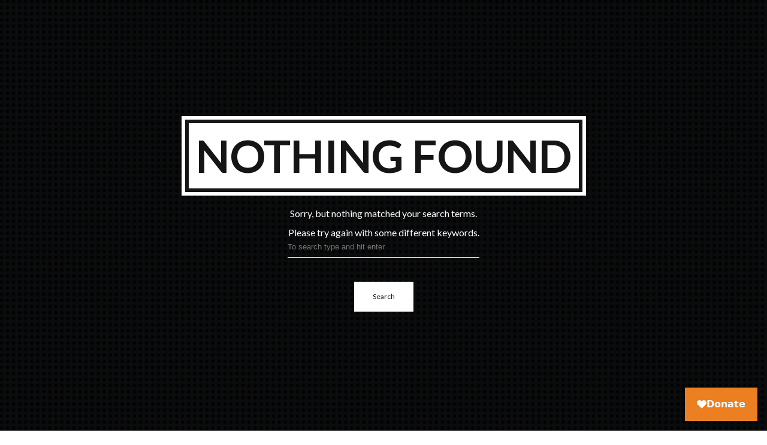

--- FILE ---
content_type: text/css
request_url: https://www.leroyhaynes.org/wp-content/themes/brooklyn-child/style.css?ver=c64dd41273e88971b702fd0b9ba8c58e
body_size: 521
content:
/*
Theme Name: Leroy Haynes
Theme URI: http://www.clickandcombust.com
Description: Ignite modified
Version: 4.9.5
Author: Ignite Design
Author URI: http://www.clickandcombust.com
Template: brooklyn
*/
/*global content*/
h1, h2, h3, h4 {
  text-transform: uppercase;
}
/*top header */
.ut-top-header-sub-menu {
  background: #ef7f22;
  padding: 0 10px;
}
#ut-top-header-right ul li {
  margin: 0
}
#header-section .ut-top-header-sub-menu a {
  color: #fff;
}
#header-section .ut-top-header-sub-menu a:hover {
  color: #000;
}
/* navigation */
.ut-horizontal-navigation ul ul li {
  white-space: unset;
}
.ut-horizontal-navigation ul.ut-navigation-column-list li > a:not(.bklyn-btn):not(.ut-megamenu-image) {
  line-height: 15px !important;
  overflow: unset !important;
  text-overflow: unset !important;
  white-space: unset !important;
  padding-bottom: 15px !important;
  height: unset !important;
}
@media (min-width: 1025px) {
  .grid-23 {
    float: left;
    width: 23%;
  }
  .grid-2 {
    float: right;
    width: 2%;
  }
}
#header-section {
  border-bottom: 3px solid #ef7f22 !important;
}
.ut-navigation-menu ul.sub-menu, .ut-navigation-menu .ut-megamenu {
  border-bottom: 3px solid #ef7f22 !important;
}
.page-primary-header {
  display: none
}
/* search form */
#ut-top-header-left .ut-top-header-search {
  display: none; /* this overrides the placement of search on top left, and instead its hardcoded on the right of nav */
}
#ut-header-searchform input {
  font-family: inherit;
  font-size: 30px !important;
}
/*search results*/
.search-results #ut-sitebody:not(.ut-page-has-no-content) #ut-hero.hero {
  min-height: calc(30% - 0px) !important;
  height: calc(30% - 0px) !important;
}
.search-results ut-blog-grid .entry-thumbnail figure {
  height: 140px;
  background: #000000;
}
/*footer*/
a.toTop {
  right: 93vw !important
}
footer {
  background: #161616 !important
}
.footer-content {
  background: #000000 !important
}
.copyright-menu ul li {
  display: inline-block;
  margin: 0;
  padding: 0 2px;
  list-style: none;
  font-size: 12px;
}
.copyright-menu .widget_nav_menu ul {
  margin-bottom: 0;
  line-height: 16px;
}
.copyright-menu .sidebar {
  line-height: 16px
}

--- FILE ---
content_type: text/plain
request_url: https://www.google-analytics.com/j/collect?v=1&_v=j102&aip=1&a=644626560&t=pageview&_s=1&dl=https%3A%2F%2Fwww.leroyhaynes.org%2Fauthor%2Fjane%2F&ul=en-us%40posix&dt=Jane%20Woods%20%7C%20Haynes%20Family%20of%20Programs&sr=1280x720&vp=1280x720&_utma=45487033.381257570.1768678124.1768678124.1768678124.1&_utmz=45487033.1768678124.1.1.utmcsr%3D(direct)%7Cutmccn%3D(direct)%7Cutmcmd%3D(none)&_utmht=1768678124512&_u=YQBCAEABAAAAACAAI~&jid=917031096&gjid=496993110&cid=381257570.1768678124&tid=UA-59005714-1&_gid=9862344.1768678125&_r=1&_slc=1&z=102321521
body_size: -451
content:
2,cG-RZ0YJR9LDF